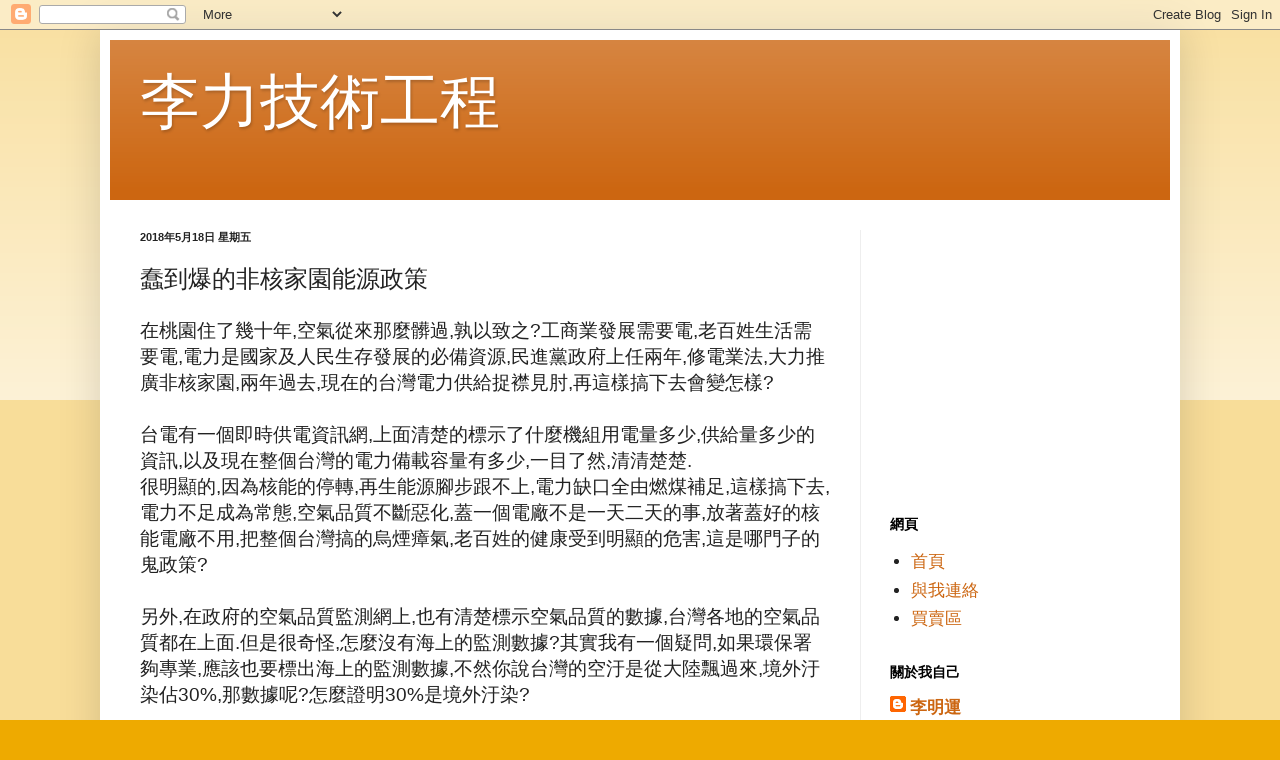

--- FILE ---
content_type: text/html; charset=UTF-8
request_url: http://www.hvac-serve.com/2018/05/blog-post.html
body_size: 19203
content:
<!DOCTYPE html>
<html class='v2' dir='ltr' lang='zh-TW'>
<head>
<link href='https://www.blogger.com/static/v1/widgets/335934321-css_bundle_v2.css' rel='stylesheet' type='text/css'/>
<meta content='width=1100' name='viewport'/>
<meta content='text/html; charset=UTF-8' http-equiv='Content-Type'/>
<meta content='blogger' name='generator'/>
<link href='http://www.hvac-serve.com/favicon.ico' rel='icon' type='image/x-icon'/>
<link href='http://www.hvac-serve.com/2018/05/blog-post.html' rel='canonical'/>
<link rel="alternate" type="application/atom+xml" title="李力技術工程 - Atom" href="http://www.hvac-serve.com/feeds/posts/default" />
<link rel="alternate" type="application/rss+xml" title="李力技術工程 - RSS" href="http://www.hvac-serve.com/feeds/posts/default?alt=rss" />
<link rel="service.post" type="application/atom+xml" title="李力技術工程 - Atom" href="https://www.blogger.com/feeds/4945798274275597026/posts/default" />

<link rel="alternate" type="application/atom+xml" title="李力技術工程 - Atom" href="http://www.hvac-serve.com/feeds/678389962835963049/comments/default" />
<!--Can't find substitution for tag [blog.ieCssRetrofitLinks]-->
<meta content='http://www.hvac-serve.com/2018/05/blog-post.html' property='og:url'/>
<meta content='蠢到爆的非核家園能源政策' property='og:title'/>
<meta content='在桃園住了幾十年,空氣從來那麼髒過,孰以致之?工商業發展需要電,老百姓生活需要電,電力是國家及人民生存發展的必備資源,民進黨政府上任兩年,修電業法,大力推廣非核家園,兩年過去,現在的台灣電力供給捉襟見肘,再這樣搞下去會變怎樣?   台電有一個即時供電資訊網,上面清楚的標示了什麼機...' property='og:description'/>
<title>李力技術工程: 蠢到爆的非核家園能源政策</title>
<style id='page-skin-1' type='text/css'><!--
/*
-----------------------------------------------
Blogger Template Style
Name:     Simple
Designer: Blogger
URL:      www.blogger.com
----------------------------------------------- */
/* Content
----------------------------------------------- */
body {
font: normal normal 17px Arial, Tahoma, Helvetica, FreeSans, sans-serif;
color: #222222;
background: #eeaa00 none repeat scroll top left;
padding: 0 40px 40px 40px;
}
html body .region-inner {
min-width: 0;
max-width: 100%;
width: auto;
}
h2 {
font-size: 22px;
}
a:link {
text-decoration:none;
color: #cc6611;
}
a:visited {
text-decoration:none;
color: #888888;
}
a:hover {
text-decoration:underline;
color: #ff9900;
}
.body-fauxcolumn-outer .fauxcolumn-inner {
background: transparent url(https://resources.blogblog.com/blogblog/data/1kt/simple/body_gradient_tile_light.png) repeat scroll top left;
_background-image: none;
}
.body-fauxcolumn-outer .cap-top {
position: absolute;
z-index: 1;
height: 400px;
width: 100%;
}
.body-fauxcolumn-outer .cap-top .cap-left {
width: 100%;
background: transparent url(https://resources.blogblog.com/blogblog/data/1kt/simple/gradients_light.png) repeat-x scroll top left;
_background-image: none;
}
.content-outer {
-moz-box-shadow: 0 0 40px rgba(0, 0, 0, .15);
-webkit-box-shadow: 0 0 5px rgba(0, 0, 0, .15);
-goog-ms-box-shadow: 0 0 10px #333333;
box-shadow: 0 0 40px rgba(0, 0, 0, .15);
margin-bottom: 1px;
}
.content-inner {
padding: 10px 10px;
}
.content-inner {
background-color: #ffffff;
}
/* Header
----------------------------------------------- */
.header-outer {
background: #cc6611 url(//www.blogblog.com/1kt/simple/gradients_light.png) repeat-x scroll 0 -400px;
_background-image: none;
}
.Header h1 {
font: normal normal 60px Arial, Tahoma, Helvetica, FreeSans, sans-serif;
color: #ffffff;
text-shadow: 1px 2px 3px rgba(0, 0, 0, .2);
}
.Header h1 a {
color: #ffffff;
}
.Header .description {
font-size: 140%;
color: #ffffff;
}
.header-inner .Header .titlewrapper {
padding: 22px 30px;
}
.header-inner .Header .descriptionwrapper {
padding: 0 30px;
}
/* Tabs
----------------------------------------------- */
.tabs-inner .section:first-child {
border-top: 0 solid #eeeeee;
}
.tabs-inner .section:first-child ul {
margin-top: -0;
border-top: 0 solid #eeeeee;
border-left: 0 solid #eeeeee;
border-right: 0 solid #eeeeee;
}
.tabs-inner .widget ul {
background: #f5f5f5 url(https://resources.blogblog.com/blogblog/data/1kt/simple/gradients_light.png) repeat-x scroll 0 -800px;
_background-image: none;
border-bottom: 1px solid #eeeeee;
margin-top: 0;
margin-left: -30px;
margin-right: -30px;
}
.tabs-inner .widget li a {
display: inline-block;
padding: .6em 1em;
font: normal normal 14px Arial, Tahoma, Helvetica, FreeSans, sans-serif;
color: #999999;
border-left: 1px solid #ffffff;
border-right: 1px solid #eeeeee;
}
.tabs-inner .widget li:first-child a {
border-left: none;
}
.tabs-inner .widget li.selected a, .tabs-inner .widget li a:hover {
color: #000000;
background-color: #eeeeee;
text-decoration: none;
}
/* Columns
----------------------------------------------- */
.main-outer {
border-top: 0 solid #eeeeee;
}
.fauxcolumn-left-outer .fauxcolumn-inner {
border-right: 1px solid #eeeeee;
}
.fauxcolumn-right-outer .fauxcolumn-inner {
border-left: 1px solid #eeeeee;
}
/* Headings
----------------------------------------------- */
div.widget > h2,
div.widget h2.title {
margin: 0 0 1em 0;
font: normal bold 14px Arial, Tahoma, Helvetica, FreeSans, sans-serif;
color: #000000;
}
/* Widgets
----------------------------------------------- */
.widget .zippy {
color: #999999;
text-shadow: 2px 2px 1px rgba(0, 0, 0, .1);
}
.widget .popular-posts ul {
list-style: none;
}
/* Posts
----------------------------------------------- */
h2.date-header {
font: normal bold 11px Arial, Tahoma, Helvetica, FreeSans, sans-serif;
}
.date-header span {
background-color: transparent;
color: #222222;
padding: inherit;
letter-spacing: inherit;
margin: inherit;
}
.main-inner {
padding-top: 30px;
padding-bottom: 30px;
}
.main-inner .column-center-inner {
padding: 0 15px;
}
.main-inner .column-center-inner .section {
margin: 0 15px;
}
.post {
margin: 0 0 25px 0;
}
h3.post-title, .comments h4 {
font: normal normal 24px Arial, Tahoma, Helvetica, FreeSans, sans-serif;
margin: .75em 0 0;
}
.post-body {
font-size: 110%;
line-height: 1.4;
position: relative;
}
.post-body img, .post-body .tr-caption-container, .Profile img, .Image img,
.BlogList .item-thumbnail img {
padding: 2px;
background: #ffffff;
border: 1px solid #eeeeee;
-moz-box-shadow: 1px 1px 5px rgba(0, 0, 0, .1);
-webkit-box-shadow: 1px 1px 5px rgba(0, 0, 0, .1);
box-shadow: 1px 1px 5px rgba(0, 0, 0, .1);
}
.post-body img, .post-body .tr-caption-container {
padding: 5px;
}
.post-body .tr-caption-container {
color: #222222;
}
.post-body .tr-caption-container img {
padding: 0;
background: transparent;
border: none;
-moz-box-shadow: 0 0 0 rgba(0, 0, 0, .1);
-webkit-box-shadow: 0 0 0 rgba(0, 0, 0, .1);
box-shadow: 0 0 0 rgba(0, 0, 0, .1);
}
.post-header {
margin: 0 0 1.5em;
line-height: 1.6;
font-size: 90%;
}
.post-footer {
margin: 20px -2px 0;
padding: 5px 10px;
color: #666666;
background-color: #f9f9f9;
border-bottom: 1px solid #eeeeee;
line-height: 1.6;
font-size: 90%;
}
#comments .comment-author {
padding-top: 1.5em;
border-top: 1px solid #eeeeee;
background-position: 0 1.5em;
}
#comments .comment-author:first-child {
padding-top: 0;
border-top: none;
}
.avatar-image-container {
margin: .2em 0 0;
}
#comments .avatar-image-container img {
border: 1px solid #eeeeee;
}
/* Comments
----------------------------------------------- */
.comments .comments-content .icon.blog-author {
background-repeat: no-repeat;
background-image: url([data-uri]);
}
.comments .comments-content .loadmore a {
border-top: 1px solid #999999;
border-bottom: 1px solid #999999;
}
.comments .comment-thread.inline-thread {
background-color: #f9f9f9;
}
.comments .continue {
border-top: 2px solid #999999;
}
/* Accents
---------------------------------------------- */
.section-columns td.columns-cell {
border-left: 1px solid #eeeeee;
}
.blog-pager {
background: transparent none no-repeat scroll top center;
}
.blog-pager-older-link, .home-link,
.blog-pager-newer-link {
background-color: #ffffff;
padding: 5px;
}
.footer-outer {
border-top: 0 dashed #bbbbbb;
}
/* Mobile
----------------------------------------------- */
body.mobile  {
background-size: auto;
}
.mobile .body-fauxcolumn-outer {
background: transparent none repeat scroll top left;
}
.mobile .body-fauxcolumn-outer .cap-top {
background-size: 100% auto;
}
.mobile .content-outer {
-webkit-box-shadow: 0 0 3px rgba(0, 0, 0, .15);
box-shadow: 0 0 3px rgba(0, 0, 0, .15);
}
.mobile .tabs-inner .widget ul {
margin-left: 0;
margin-right: 0;
}
.mobile .post {
margin: 0;
}
.mobile .main-inner .column-center-inner .section {
margin: 0;
}
.mobile .date-header span {
padding: 0.1em 10px;
margin: 0 -10px;
}
.mobile h3.post-title {
margin: 0;
}
.mobile .blog-pager {
background: transparent none no-repeat scroll top center;
}
.mobile .footer-outer {
border-top: none;
}
.mobile .main-inner, .mobile .footer-inner {
background-color: #ffffff;
}
.mobile-index-contents {
color: #222222;
}
.mobile-link-button {
background-color: #cc6611;
}
.mobile-link-button a:link, .mobile-link-button a:visited {
color: #ffffff;
}
.mobile .tabs-inner .section:first-child {
border-top: none;
}
.mobile .tabs-inner .PageList .widget-content {
background-color: #eeeeee;
color: #000000;
border-top: 1px solid #eeeeee;
border-bottom: 1px solid #eeeeee;
}
.mobile .tabs-inner .PageList .widget-content .pagelist-arrow {
border-left: 1px solid #eeeeee;
}

--></style>
<style id='template-skin-1' type='text/css'><!--
body {
min-width: 1080px;
}
.content-outer, .content-fauxcolumn-outer, .region-inner {
min-width: 1080px;
max-width: 1080px;
_width: 1080px;
}
.main-inner .columns {
padding-left: 0;
padding-right: 310px;
}
.main-inner .fauxcolumn-center-outer {
left: 0;
right: 310px;
/* IE6 does not respect left and right together */
_width: expression(this.parentNode.offsetWidth -
parseInt("0") -
parseInt("310px") + 'px');
}
.main-inner .fauxcolumn-left-outer {
width: 0;
}
.main-inner .fauxcolumn-right-outer {
width: 310px;
}
.main-inner .column-left-outer {
width: 0;
right: 100%;
margin-left: -0;
}
.main-inner .column-right-outer {
width: 310px;
margin-right: -310px;
}
#layout {
min-width: 0;
}
#layout .content-outer {
min-width: 0;
width: 800px;
}
#layout .region-inner {
min-width: 0;
width: auto;
}
body#layout div.add_widget {
padding: 8px;
}
body#layout div.add_widget a {
margin-left: 32px;
}
--></style>
<script type='text/javascript'>
        (function(i,s,o,g,r,a,m){i['GoogleAnalyticsObject']=r;i[r]=i[r]||function(){
        (i[r].q=i[r].q||[]).push(arguments)},i[r].l=1*new Date();a=s.createElement(o),
        m=s.getElementsByTagName(o)[0];a.async=1;a.src=g;m.parentNode.insertBefore(a,m)
        })(window,document,'script','https://www.google-analytics.com/analytics.js','ga');
        ga('create', 'UA-33085812-1', 'auto', 'blogger');
        ga('blogger.send', 'pageview');
      </script>
<link href='https://www.blogger.com/dyn-css/authorization.css?targetBlogID=4945798274275597026&amp;zx=294a827c-2aa7-4e3b-8ed1-7c3bafadf9e1' media='none' onload='if(media!=&#39;all&#39;)media=&#39;all&#39;' rel='stylesheet'/><noscript><link href='https://www.blogger.com/dyn-css/authorization.css?targetBlogID=4945798274275597026&amp;zx=294a827c-2aa7-4e3b-8ed1-7c3bafadf9e1' rel='stylesheet'/></noscript>
<meta name='google-adsense-platform-account' content='ca-host-pub-1556223355139109'/>
<meta name='google-adsense-platform-domain' content='blogspot.com'/>

<!-- data-ad-client=ca-pub-3882759155262620 -->

</head>
<body class='loading variant-bold'>
<div class='navbar section' id='navbar' name='導覽列'><div class='widget Navbar' data-version='1' id='Navbar1'><script type="text/javascript">
    function setAttributeOnload(object, attribute, val) {
      if(window.addEventListener) {
        window.addEventListener('load',
          function(){ object[attribute] = val; }, false);
      } else {
        window.attachEvent('onload', function(){ object[attribute] = val; });
      }
    }
  </script>
<div id="navbar-iframe-container"></div>
<script type="text/javascript" src="https://apis.google.com/js/platform.js"></script>
<script type="text/javascript">
      gapi.load("gapi.iframes:gapi.iframes.style.bubble", function() {
        if (gapi.iframes && gapi.iframes.getContext) {
          gapi.iframes.getContext().openChild({
              url: 'https://www.blogger.com/navbar/4945798274275597026?po\x3d678389962835963049\x26origin\x3dhttp://www.hvac-serve.com',
              where: document.getElementById("navbar-iframe-container"),
              id: "navbar-iframe"
          });
        }
      });
    </script><script type="text/javascript">
(function() {
var script = document.createElement('script');
script.type = 'text/javascript';
script.src = '//pagead2.googlesyndication.com/pagead/js/google_top_exp.js';
var head = document.getElementsByTagName('head')[0];
if (head) {
head.appendChild(script);
}})();
</script>
</div></div>
<div class='body-fauxcolumns'>
<div class='fauxcolumn-outer body-fauxcolumn-outer'>
<div class='cap-top'>
<div class='cap-left'></div>
<div class='cap-right'></div>
</div>
<div class='fauxborder-left'>
<div class='fauxborder-right'></div>
<div class='fauxcolumn-inner'>
</div>
</div>
<div class='cap-bottom'>
<div class='cap-left'></div>
<div class='cap-right'></div>
</div>
</div>
</div>
<div class='content'>
<div class='content-fauxcolumns'>
<div class='fauxcolumn-outer content-fauxcolumn-outer'>
<div class='cap-top'>
<div class='cap-left'></div>
<div class='cap-right'></div>
</div>
<div class='fauxborder-left'>
<div class='fauxborder-right'></div>
<div class='fauxcolumn-inner'>
</div>
</div>
<div class='cap-bottom'>
<div class='cap-left'></div>
<div class='cap-right'></div>
</div>
</div>
</div>
<div class='content-outer'>
<div class='content-cap-top cap-top'>
<div class='cap-left'></div>
<div class='cap-right'></div>
</div>
<div class='fauxborder-left content-fauxborder-left'>
<div class='fauxborder-right content-fauxborder-right'></div>
<div class='content-inner'>
<header>
<div class='header-outer'>
<div class='header-cap-top cap-top'>
<div class='cap-left'></div>
<div class='cap-right'></div>
</div>
<div class='fauxborder-left header-fauxborder-left'>
<div class='fauxborder-right header-fauxborder-right'></div>
<div class='region-inner header-inner'>
<div class='header section' id='header' name='標頭'><div class='widget Header' data-version='1' id='Header1'>
<div id='header-inner'>
<div class='titlewrapper'>
<h1 class='title'>
<a href='http://www.hvac-serve.com/'>
李力技術工程
</a>
</h1>
</div>
<div class='descriptionwrapper'>
<p class='description'><span>
</span></p>
</div>
</div>
</div></div>
</div>
</div>
<div class='header-cap-bottom cap-bottom'>
<div class='cap-left'></div>
<div class='cap-right'></div>
</div>
</div>
</header>
<div class='tabs-outer'>
<div class='tabs-cap-top cap-top'>
<div class='cap-left'></div>
<div class='cap-right'></div>
</div>
<div class='fauxborder-left tabs-fauxborder-left'>
<div class='fauxborder-right tabs-fauxborder-right'></div>
<div class='region-inner tabs-inner'>
<div class='tabs no-items section' id='crosscol' name='跨欄區'></div>
<div class='tabs no-items section' id='crosscol-overflow' name='Cross-Column 2'></div>
</div>
</div>
<div class='tabs-cap-bottom cap-bottom'>
<div class='cap-left'></div>
<div class='cap-right'></div>
</div>
</div>
<div class='main-outer'>
<div class='main-cap-top cap-top'>
<div class='cap-left'></div>
<div class='cap-right'></div>
</div>
<div class='fauxborder-left main-fauxborder-left'>
<div class='fauxborder-right main-fauxborder-right'></div>
<div class='region-inner main-inner'>
<div class='columns fauxcolumns'>
<div class='fauxcolumn-outer fauxcolumn-center-outer'>
<div class='cap-top'>
<div class='cap-left'></div>
<div class='cap-right'></div>
</div>
<div class='fauxborder-left'>
<div class='fauxborder-right'></div>
<div class='fauxcolumn-inner'>
</div>
</div>
<div class='cap-bottom'>
<div class='cap-left'></div>
<div class='cap-right'></div>
</div>
</div>
<div class='fauxcolumn-outer fauxcolumn-left-outer'>
<div class='cap-top'>
<div class='cap-left'></div>
<div class='cap-right'></div>
</div>
<div class='fauxborder-left'>
<div class='fauxborder-right'></div>
<div class='fauxcolumn-inner'>
</div>
</div>
<div class='cap-bottom'>
<div class='cap-left'></div>
<div class='cap-right'></div>
</div>
</div>
<div class='fauxcolumn-outer fauxcolumn-right-outer'>
<div class='cap-top'>
<div class='cap-left'></div>
<div class='cap-right'></div>
</div>
<div class='fauxborder-left'>
<div class='fauxborder-right'></div>
<div class='fauxcolumn-inner'>
</div>
</div>
<div class='cap-bottom'>
<div class='cap-left'></div>
<div class='cap-right'></div>
</div>
</div>
<!-- corrects IE6 width calculation -->
<div class='columns-inner'>
<div class='column-center-outer'>
<div class='column-center-inner'>
<div class='main section' id='main' name='主版面'><div class='widget Blog' data-version='1' id='Blog1'>
<div class='blog-posts hfeed'>

          <div class="date-outer">
        
<h2 class='date-header'><span>2018年5月18日 星期五</span></h2>

          <div class="date-posts">
        
<div class='post-outer'>
<div class='post hentry uncustomized-post-template' itemprop='blogPost' itemscope='itemscope' itemtype='http://schema.org/BlogPosting'>
<meta content='4945798274275597026' itemprop='blogId'/>
<meta content='678389962835963049' itemprop='postId'/>
<a name='678389962835963049'></a>
<h3 class='post-title entry-title' itemprop='name'>
蠢到爆的非核家園能源政策
</h3>
<div class='post-header'>
<div class='post-header-line-1'></div>
</div>
<div class='post-body entry-content' id='post-body-678389962835963049' itemprop='description articleBody'>
在桃園住了幾十年,空氣從來那麼髒過,孰以致之?工商業發展需要電,老百姓生活需要電,電力是國家及人民生存發展的必備資源,民進黨政府上任兩年,修電業法,大力推廣非核家園,兩年過去,現在的台灣電力供給捉襟見肘,再這樣搞下去會變怎樣?<br />
<br />
台電有一個即時供電資訊網,上面清楚的標示了什麼機組用電量多少,供給量多少的資訊,以及現在整個台灣的電力備載容量有多少,一目了然,清清楚楚.<br />
很明顯的,因為核能的停轉,再生能源腳步跟不上,電力缺口全由燃煤補足,這樣搞下去,電力不足成為常態,空氣品質不斷惡化,蓋一個電廠不是一天二天的事,放著蓋好的核能電廠不用,把整個台灣搞的烏煙瘴氣,老百姓的健康受到明顯的危害,這是哪門子的鬼政策?<br />
<br />
另外,在政府的空氣品質監測網上,也有清楚標示空氣品質的數據,台灣各地的空氣品質都在上面.但是很奇怪,怎麼沒有海上的監測數據?其實我有一個疑問,如果環保署夠專業,應該也要標出海上的監測數據,不然你說台灣的空汙是從大陸飄過來,境外汙染佔30%,那數據呢?怎麼證明30%是境外汙染?<br />
<br />
用一個冷卻水塔的運作原理來解釋,水塔就像一個大型的水洗塔,會將經過水塔的空氣裡的汙染抓下來,水蒸發過程中會跟灰塵結合,蒸發的速率跟溫度和壓力有關,那個叫蒸氣壓,不同溫度有不同的蒸氣壓,同樣的,營造工地灰塵控制也是靠灑水.<br />
<br />
台灣跟大陸隔著海洋,海上蒸發的水氣會將很多很多的灰塵洗下來,如果飄過來的灰塵不到30%,只有低於這個數字,那就代表國內的汙染遠比政府宣稱得來的嚴重,政府作假美化了數字.欺騙了人民.不去做這種監測,或是監測到數字不願公布,那就是背叛人民,背叛國家的行為.<br />
<br />
另一個數據是再生能源的發電量,少的笑死人,發電量跟裝置量要看天吃飯,以台電公布5/16號中午16:30的發電數字來看,太陽能利用率從最低6.7%(東勢新伯公)到最高26%(永安鹽灘地),風力最低0%(石門場)到最高32.5%(海洋竹南),假設供應你家的自來水最低供應量一下是0%,一下是3成,有時候又是5成六成,請問要怎麼生活?電難道不是同樣的道理嗎?<br />
<br />
從技術層面看數字,正中午太陽最大,裝了1500kw的太陽能板沒有發出1500kw,可能角度不對,玻璃太髒,太陽不夠大,傳輸損失都可能是問題,數字會說話,這種數字代表這種看天吃飯的能源第一不穩,第二是根本沒有宣稱的發電能力.<br />
<br />
以這種觀點去看,民進黨還要硬推,拿人民的錢去搞這種笨蛋能源,有時候看政論節目,民進黨的徐佳青副秘書長,夸夸其言說為了下一代,為了核廢料,所以必須堅持的走下去,牽拖境外汙染,牽拖機車太多,就是不講自己的知識不足,我覺得這些名嘴或是政客,有種就拿自己家裡電費單來參考一下,搞這些東西除了禍國殃民,能源問題有那麼困難嗎?第一穩,第二便宜,第三汙染少.安全問題是可以控制的技術問題,簡單幾句話就搞完了有那麼困難嗎?<br />
<br />
以前反核運動剛起的時候,非常非常多人的參與,把核能講到多恐怖多恐怖,核廢料幾萬年都沒辦法處理,多恐怖是假的,核廢料沒辦法處理也是假的,曾經發生的核事故都是人為因素,即使發生了,對人命的傷害有限,福島,三浬島,車諾比爾到現在損傷的人命肯定比肺癌少,看看現在的空氣多差,但是很奇怪就是那麼多人相信這種能源政策必須執行.<br />
<br />
人性是這樣,每個人都有求生的需求,因此有資源的需要,台灣的核能在過去的1.20年被嚴重的污名化,變成科學怪獸,一旦發怒,會將周邊完全吞沒,根本就是誇大其詞的說法,電廠的設計有層層的安全設計把關,比家裡的電路設計安全起碼安全100倍.為什麼這樣講,家裡的電器從台電外線進來以後,就是用所謂斷路器把關,電流過大就跳脫不會起火,可是使用者的行為是不受規範的,大部分的人也沒有受過專業訓練,因此每到冬天,就一堆電線走火把房子燒光,人燒死的悲劇產生,可是電廠不一樣,要把電送出去起碼幾百道sensor在感應跟保護,一個不對就停機.找出正確的問題解決後再啟動.一般電廠設計都是這樣,核能電廠更不在話下.<br />
<br />
電廠裡面所有的設計跟用料都是又粗又勇,跟家裡的用料是天壤之別,真正有地震往電廠跑保證比家裡安全,操作方面也是層層規範,比起家裡安全百倍以上,可是經過政客或是無知之人的宣傳<br />
散播,這麼好的能源不用,偏偏去搞這種低專業度,低能源密度的太陽能跟風能,然後讓國家的能源搞得捉襟見肘,電價必然漲,然後供應又不穩定,這有多麼笨.<br />
<br />
以前馬英九執政的時候,迫於壓力,把應該啟動的核四封存,馬英九是學法律的,肯定不懂電,所以他的決定很多是看風向,很多人吵就看聲音大不大,太大了就順應民意,就這樣鑄成了大錯,蔡英文更慘,錯了都不知道一路硬幹到底,林義雄一絕食她就軟了,林義雄是政治受難者,不是核災受難者,立場根本就不對,可是他老兄把自己當神,有一大票的信徒,天天吵天天鬧,搞環島搞絕食,就這樣把台灣綁架.<br />
<br />
每次經過位於台二線海邊的核四,每一次每一次,就覺得台灣人越不懂越大聲,以前孫中山推翻滿清,改造中國要用德先生跟賽先生,德是民主<span style="background-color: white; color: #222222; font-family: sans-serif; font-size: 15.008px;">democracy</span>,賽是科學s<span style="background-color: white; color: #222222; font-family: sans-serif; font-size: 15.008px;">cience</span>,能源是科學問題,台灣的核電廠用了幾十年,拿掉任何一條人命嗎?像現在這種火力全開的搞法,每天空氣差到這個樣子,然後還要繼續?什麼乾淨的媒?什麼超超臨界機組,騙人在不知道,自欺欺人何必這樣?科學問題用民主方式處理,那跟以前風不調雨不順就拜神拜天地有什麼差別?<br />
<br />
10幾年前反核運動開始起來的時候,執政者的態度就不對,我還記得當初張俊雄幹行政院長宣布核四停建的時候,他的依據是什麼?他只說那是對全民負責的決定,真是TMD的有鬼,工程會延遲就是這些政客搞來搞去,規格定不下來,國外的利益團體拼命遊說,蓋一個房子一下子說要西式,一下子說要中式,房子蓋的好才奇怪,就跟我們現在的高鐵一樣,先是歐洲系統,弄來弄去最後變成日本系統,<br />
<br />
自己沒有技術,買東西又怕吃虧,到最後工程就會延遲.因為很多系統都是專用性的,以車子來比喻,賓士的零件要裝到BMW肯定裝不上,立法院裡面立委背後都有利益團體,拿國家的資源買東西,核四開始蓋是李登輝,他老兄是怎麼治理國家大家心裡很有底,所以核四就有聯合國搞法,大家都有獎,這個也變成反核的火苗.<br />
<br />
其實大家都知道原廠機油最貴,外面一瓶200,原廠一瓶600,那些油還不是石油商配的,改個認證多賣3倍價錢,每個系統專業分工並沒有什麼錯,可是你就知道,看廣告買東西能有宣稱50%的功效算偷笑,以科學來講,設計到哪裡,性能表現就只能到哪裡加一點誤差,可是廣告就不一樣,現在政府在推再生能源的套路就是先抹黑核能,再吹捧綠能,再加一個感情的訴求,結果現在大部分的電都是燒煤,貍貓換太子,大家再來PM2.5吸飽吸滿.完全詐騙集團的套路.可是現實是殘酷的,電沒有就是沒有,生不出來就是生不出來,數據會說話.因為設計到那裏,性能就到那裏.完全沒有混的空間.<br />
<br />
美國車子很便宜,售價大概台灣一半,可是人家的收入是我們的兩倍,但是電價差不多,從這個觀點去看就是美國電力公司都是民營,為股東負責,能賺盡量賺,台灣的電力政策是國營,以照顧大部分的老百姓生活跟促進工業發展為政策目標,台灣電價是世界第三低,這是很厲害的,設備是別人,原料也是別人的,靠管理跟經營還能做到這麼低,真的很了不起.<br />
<br />
可是在政客的眼中,台電是腐敗,貪汙,管理功能不彰,經營效率低落的大恐龍,非把他拆散打亂,讓電力自由化,想法很棒,但是站在一個消費者的立場,電就是電,便宜乾淨又穩定就是好電,之前再生能源都是台電在自己幹,帳簿翻起來,台電內部對於綠電的滿江紅赤字一定是很頭大,法定盈餘做不到會被修理,員工福利也會被削減,可是時勢如此,世界潮流如此,長官又要求,只好硬著頭皮買一些裝置藝術加減裝交差.<br />
<br />
沒想到民進黨上台,吃了迷幻藥,裝置藝術越搞越多,還訂了一大堆喪權辱國的保證收購條約,國外一度風電收1.2塊,來到台灣一度收4-6塊,因為台電搞了核四已經沒錢,換外國廠商來搞,然後一堆外國廠商簽了約,拿未來的售電收入來跟本國銀行貸款,空手套白狼,以歷史資料來看,像我們前面講的東勢場太陽能,銀行的金融風險你看多大?<br />
<br />
台灣地狹人稠,根本不適合發展再生能源,我認為再生能源適合在地廣人稀的地方,或是配電線路難以到達的地方,電要配送就要拉電桿配電線,這是很多的成本,如果有太陽能板或是風機可用,搭配儲能就可以發電自給自足,像美國中西部,澳洲,中國某些偏遠的區域,全球很多地廣人稀,自然條件又充足的地方.<br />
<br />
充分利用地理環境來運用,省去集合式電廠花大錢建廠配線,維護線路的成本,台灣這麼小,人口這麼多,耕地又這麼少,颱風又多,學人家搞再生能源,根本就搞錯方向,前面錯誤的投資就當實驗,交學費,結果不是,加足馬力往懸崖衝,總共要投資兩兆,看看發電效率,抓50%的話就是虧一兆,老百姓的錢,結果年金改革一年省幾百億,這是哪門子的套路?<br />
<br />
總而言之,電不難懂,電就是乾淨,安全,便宜就好,核能真的很好,核廢料佔的體積不大,這世界很大,跟朋友關係好就不會難處理,執政者真的要醒醒,少談德,多談賽,給人民一個乾淨,安全的空氣跟環境,給工商業一個良好發展的機會,不要繼續再錯下去了.
<div style='clear: both;'></div>
</div>
<div class='post-footer'>
<div class='post-footer-line post-footer-line-1'>
<span class='post-author vcard'>
張貼者&#65306;
<span class='fn' itemprop='author' itemscope='itemscope' itemtype='http://schema.org/Person'>
<meta content='https://www.blogger.com/profile/01609088379800231018' itemprop='url'/>
<a class='g-profile' href='https://www.blogger.com/profile/01609088379800231018' rel='author' title='author profile'>
<span itemprop='name'>李明運</span>
</a>
</span>
</span>
<span class='post-timestamp'>
於
<meta content='http://www.hvac-serve.com/2018/05/blog-post.html' itemprop='url'/>
<a class='timestamp-link' href='http://www.hvac-serve.com/2018/05/blog-post.html' rel='bookmark' title='permanent link'><abbr class='published' itemprop='datePublished' title='2018-05-18T09:29:00-07:00'>上午9:29</abbr></a>
</span>
<span class='post-comment-link'>
</span>
<span class='post-icons'>
<span class='item-action'>
<a href='https://www.blogger.com/email-post/4945798274275597026/678389962835963049' title='電子郵件發布'>
<img alt='' class='icon-action' height='13' src='https://resources.blogblog.com/img/icon18_email.gif' width='18'/>
</a>
</span>
<span class='item-control blog-admin pid-1416896667'>
<a href='https://www.blogger.com/post-edit.g?blogID=4945798274275597026&postID=678389962835963049&from=pencil' title='編輯文章'>
<img alt='' class='icon-action' height='18' src='https://resources.blogblog.com/img/icon18_edit_allbkg.gif' width='18'/>
</a>
</span>
</span>
<div class='post-share-buttons goog-inline-block'>
</div>
</div>
<div class='post-footer-line post-footer-line-2'>
<span class='post-labels'>
</span>
</div>
<div class='post-footer-line post-footer-line-3'>
<span class='post-location'>
</span>
</div>
</div>
</div>
<div class='comments' id='comments'>
<a name='comments'></a>
<h4>沒有留言:</h4>
<div id='Blog1_comments-block-wrapper'>
<dl class='avatar-comment-indent' id='comments-block'>
</dl>
</div>
<p class='comment-footer'>
<div class='comment-form'>
<a name='comment-form'></a>
<h4 id='comment-post-message'>張貼留言</h4>
<p>我們會盡快跟你連絡</p>
<a href='https://www.blogger.com/comment/frame/4945798274275597026?po=678389962835963049&hl=zh-TW&saa=85391&origin=http://www.hvac-serve.com' id='comment-editor-src'></a>
<iframe allowtransparency='true' class='blogger-iframe-colorize blogger-comment-from-post' frameborder='0' height='410px' id='comment-editor' name='comment-editor' src='' width='100%'></iframe>
<script src='https://www.blogger.com/static/v1/jsbin/2830521187-comment_from_post_iframe.js' type='text/javascript'></script>
<script type='text/javascript'>
      BLOG_CMT_createIframe('https://www.blogger.com/rpc_relay.html');
    </script>
</div>
</p>
</div>
</div>
<div class='inline-ad'>
<script type="text/javascript"><!--
google_ad_client = "ca-pub-3882759155262620";
google_ad_host = "ca-host-pub-1556223355139109";
google_ad_host_channel = "L0007";
/* topenergysaving_main_Blog1_300x250_as */
google_ad_slot = "1233050124";
google_ad_width = 300;
google_ad_height = 250;
//-->
</script>
<script type="text/javascript"
src="//pagead2.googlesyndication.com/pagead/show_ads.js">
</script>
</div>

        </div></div>
      
</div>
<div class='blog-pager' id='blog-pager'>
<span id='blog-pager-newer-link'>
<a class='blog-pager-newer-link' href='http://www.hvac-serve.com/2018/08/blog-post.html' id='Blog1_blog-pager-newer-link' title='較新的文章'>較新的文章</a>
</span>
<span id='blog-pager-older-link'>
<a class='blog-pager-older-link' href='http://www.hvac-serve.com/2018/04/blog-post.html' id='Blog1_blog-pager-older-link' title='較舊的文章'>較舊的文章</a>
</span>
<a class='home-link' href='http://www.hvac-serve.com/'>首頁</a>
</div>
<div class='clear'></div>
<div class='post-feeds'>
<div class='feed-links'>
訂閱&#65306;
<a class='feed-link' href='http://www.hvac-serve.com/feeds/678389962835963049/comments/default' target='_blank' type='application/atom+xml'>張貼留言 (Atom)</a>
</div>
</div>
</div></div>
</div>
</div>
<div class='column-left-outer'>
<div class='column-left-inner'>
<aside>
</aside>
</div>
</div>
<div class='column-right-outer'>
<div class='column-right-inner'>
<aside>
<div class='sidebar section' id='sidebar-right-1'><div class='widget AdSense' data-version='1' id='AdSense1'>
<div class='widget-content'>
<script type="text/javascript"><!--
google_ad_client = "ca-pub-3882759155262620";
google_ad_host = "ca-host-pub-1556223355139109";
google_ad_host_channel = "L0001";
/* topenergysaving_sidebar-right-1_AdSense1_250x250_as */
google_ad_slot = "2709783320";
google_ad_width = 250;
google_ad_height = 250;
//-->
</script>
<script type="text/javascript"
src="//pagead2.googlesyndication.com/pagead/show_ads.js">
</script>
<div class='clear'></div>
</div>
</div><div class='widget PageList' data-version='1' id='PageList1'>
<h2>網頁</h2>
<div class='widget-content'>
<ul>
<li>
<a href='http://www.hvac-serve.com/'>首頁</a>
</li>
<li>
<a href='http://www.hvac-serve.com/p/blog-page_21.html'>與我連絡</a>
</li>
<li>
<a href='http://www.hvac-serve.com/p/blog-page_28.html'>買賣區</a>
</li>
</ul>
<div class='clear'></div>
</div>
</div><div class='widget Profile' data-version='1' id='Profile1'>
<h2>關於我自己</h2>
<div class='widget-content'>
<dl class='profile-datablock'>
<dt class='profile-data'>
<a class='profile-name-link g-profile' href='https://www.blogger.com/profile/01609088379800231018' rel='author' style='background-image: url(//www.blogger.com/img/logo-16.png);'>
李明運
</a>
</dt>
<dd class='profile-data'>
</dd>
</dl>
<a class='profile-link' href='https://www.blogger.com/profile/01609088379800231018' rel='author'>檢視我的完整簡介</a>
<div class='clear'></div>
</div>
</div><div class='widget BlogSearch' data-version='1' id='BlogSearch1'>
<h2 class='title'>站內搜尋</h2>
<div class='widget-content'>
<div id='BlogSearch1_form'>
<form action='http://www.hvac-serve.com/search' class='gsc-search-box' target='_top'>
<table cellpadding='0' cellspacing='0' class='gsc-search-box'>
<tbody>
<tr>
<td class='gsc-input'>
<input autocomplete='off' class='gsc-input' name='q' size='10' title='search' type='text' value=''/>
</td>
<td class='gsc-search-button'>
<input class='gsc-search-button' title='search' type='submit' value='搜尋'/>
</td>
</tr>
</tbody>
</table>
</form>
</div>
</div>
<div class='clear'></div>
</div><div class='widget PopularPosts' data-version='1' id='PopularPosts1'>
<h2>熱門文章</h2>
<div class='widget-content popular-posts'>
<ul>
<li>
<div class='item-content'>
<div class='item-title'><a href='http://www.hvac-serve.com/2012/07/eercop.html'>EER值或COP怎麼算?</a></div>
<div class='item-snippet'>EER值或COP值都是算冷氣效率的說法,純粹就是計算單位不同而已,而這也是評估一套冷氣或冰水主機的性能指標.   EER值的算法是冷凍能力Kcal/hr除以耗電量w,Kcal/hr是每小時多少千卡的熱量,舉例而言,假設一台冷氣它的每小時冷凍能力是3024千卡,一小時耗電1000w...</div>
</div>
<div style='clear: both;'></div>
</li>
<li>
<div class='item-content'>
<div class='item-title'><a href='http://www.hvac-serve.com/2013/10/blog-post.html'>冰水主機的高低壓力差</a></div>
<div class='item-snippet'>很多人很喜歡問主機的壓力要多少才正常,這個問題可以用一個很簡單的變化數據來表示,這個就是冷媒溫度壓力換算值.   冷媒是一個壓力氣體,會隨著溫度有不同的壓力,舉例來講,R134A冷媒在溫度35度C時的飽和壓力是114.2PSI,7度的時後是39.83PSI,所以如果說冰水主機的冷...</div>
</div>
<div style='clear: both;'></div>
</li>
<li>
<div class='item-content'>
<div class='item-thumbnail'>
<a href='http://www.hvac-serve.com/2011/06/blog-post.html' target='_blank'>
<img alt='' border='0' src='https://blogger.googleusercontent.com/img/b/R29vZ2xl/AVvXsEhgoKizl0bnVDgwpf_ShvQVAgyVUrftELzMuOXE5I1krnN3oUsZ6C8gT3YZ7Gjg4sw3ecohTS6S7mZZ8xErVvE479ystiQA_AKyC-0c3ds2SxtuLAAUYnyEc69kW5PHDP7RL4tws6jiJA/w72-h72-p-k-no-nu/%25E5%2586%25B0%25E6%25B0%25B4%25E4%25B8%25BB%25E6%25A9%259F%25E4%25BB%258B%25E7%25B4%25B9_1.jpg'/>
</a>
</div>
<div class='item-title'><a href='http://www.hvac-serve.com/2011/06/blog-post.html'>離心式冰水主機介紹</a></div>
<div class='item-snippet'>離心式主機的原理跟家用的電風扇類似,裏面的冷媒壓縮機構跟離心風扇的原理式一樣的,所以離心式主機都有一個看起來很像蝸牛殼的壓縮機結構,除了機頭型式不一樣,其他冰水主機要有的離心式主機也都有,分別是負責散熱的冷凝器,負責吸熱的蒸發器,壓縮冷媒的壓縮機,驅動壓縮機的馬達,膨脹裝置因為角...</div>
</div>
<div style='clear: both;'></div>
</li>
<li>
<div class='item-content'>
<div class='item-title'><a href='http://www.hvac-serve.com/2010/11/blog-post_22.html'>冷卻水塔補充水量的計算</a></div>
<div class='item-snippet'>公式 C=(E+D+B)/(D+B) C:&#160; 濃縮倍數 E:&#160; 蒸發量 &#160; &#160;&#160; 循環水量 (GPM)* 溫差 (F)*0.0008 D:&#160; 飛濺損失 &#160;&#160; 循環水量 (GPM)*0.0002 B:&#160; 排放量  舉例 1:( 主機滿載 ) &#160;&#160; 1000RT 標準循環水量 &#160; 3...</div>
</div>
<div style='clear: both;'></div>
</li>
<li>
<div class='item-content'>
<div class='item-title'><a href='http://www.hvac-serve.com/2012/03/blog-post_09.html'>顯熱及潛熱</a></div>
<div class='item-snippet'>顯熱,潛熱是空調應用上常見的名詞,顯熱是單純溫度的變化,潛熱則是指因為溼度高低所產生的熱量變化.   空氣中都會含有水分,空氣裡面含水分的則是影響溼度變化很重要的因素.在冷凍空調的領域裡面,除濕或是制冷都是很重要的課題.一般人通常只注重溫度的變化,但是對於從事冷凍空調的人來說,溼...</div>
</div>
<div style='clear: both;'></div>
</li>
<li>
<div class='item-content'>
<div class='item-thumbnail'>
<a href='http://www.hvac-serve.com/2012/07/blog-post_02.html' target='_blank'>
<img alt='' border='0' src='https://blogger.googleusercontent.com/img/b/R29vZ2xl/AVvXsEhhttrONVz1us9anL-KQe-l54eEG6PUkdO6MWijew8lJ7OpYc-_kB8b1QXAoQPxHVIfvZAacG4nSiSKH8hYZBlUKrasrtwg55tAMlpQtEknBYj8Rm85PHYcU80L-Jn5vcRHVZMKxOBLMQ/w72-h72-p-k-no-nu/'/>
</a>
</div>
<div class='item-title'><a href='http://www.hvac-serve.com/2012/07/blog-post_02.html'>幫你的寶貝愛車正負極線加粗</a></div>
<div class='item-snippet'>   車子負極接地的地方,箭頭的地方就是電瓶負極的樁頭,細的這條線是原廠的接地線,一條大的及一條小的,大的因為沒有標示線徑,不過大概是8mm,小的那條大概是5mm,旁邊二條比較粗的是我自己接上去的接地線,一條22mm,一條14mm.    用來加強正極及負極的電線,耐壓600V,...</div>
</div>
<div style='clear: both;'></div>
</li>
<li>
<div class='item-content'>
<div class='item-title'><a href='http://www.hvac-serve.com/2011/11/blog-post_07.html'>變頻器省電的基本原理</a></div>
<div class='item-snippet'>交流電動機的轉速是由馬達的極數決定,基本公式120f/p.簡單講,如果馬達是2P,則在市電60HZ頻率之下,2極電動機的轉速就是120*60/2=3600RPM,因為是電磁作用,所以會產生轉速差,所以一般2極電動機的額定轉速大概是3550RPM.   以這個公式計算,若是將變頻器...</div>
</div>
<div style='clear: both;'></div>
</li>
<li>
<div class='item-content'>
<div class='item-title'><a href='http://www.hvac-serve.com/2012/10/didoaiaoprotocol.html'>DI,DO,AI,AO,PROTOCOL</a></div>
<div class='item-snippet'>在自動控制的領域裡面,沒接觸過的一定認為這個東西真的太難了,電子科的學生在剛開始學習前,通常必須度過一段時間的黑暗期,一來可能是老師不會教,二來是假設你想學的不是這個,全然接觸新的領域總是茫然跟痛苦的.因為你所看到的資料跟學問,不盡然是百分之百可以經得起考驗.當這些知識,跟你的過...</div>
</div>
<div style='clear: both;'></div>
</li>
<li>
<div class='item-content'>
<div class='item-thumbnail'>
<a href='http://www.hvac-serve.com/2012/11/blog-post_15.html' target='_blank'>
<img alt='' border='0' src='https://blogger.googleusercontent.com/img/b/R29vZ2xl/AVvXsEgz1HzFEjQObOqK_3N2S9ugQFK6xk0UDoarCsSHKC8fKQnSyMbVp8YzyU6I2wNaN0PNSNP6fr5X2HvmqTJmzliswYZxQNO_vDH20fzTNfCUnzC8KsnOfAlpl0T3oHaDbqamKAr33FKSbw/w72-h72-p-k-no-nu/%E5%86%B7%E5%87%9D%E5%99%A8%E9%80%B2%E5%87%BA%E6%B0%B4%E9%96%A5.jpg'/>
</a>
</div>
<div class='item-title'><a href='http://www.hvac-serve.com/2012/11/blog-post_15.html'>冰水主機清洗冷凝器過程</a></div>
<div class='item-snippet'>                  冰水主機的冷凝器做為放熱的部分,基本上非常容易髒,因為冷卻水塔是屬於開放式系統,所以髒東西在整個冷卻水塔跟主機的冷凝器之間循環,除了冷卻水塔會髒,主機的冷凝器也會髒,這時候就必須做清洗的動作,不然主機將因為高壓而跳機.   清洗的目的主要是把銅...</div>
</div>
<div style='clear: both;'></div>
</li>
<li>
<div class='item-content'>
<div class='item-thumbnail'>
<a href='http://www.hvac-serve.com/2012/02/vs.html' target='_blank'>
<img alt='' border='0' src='https://blogger.googleusercontent.com/img/b/R29vZ2xl/AVvXsEjDMnZkWxcj-Uk27ZEr-7VIb37Kgi5sPJcVnUVZtGOdRoYURKv0TuAKBRc_frOXWQ8QggkbRIOP6oTVmS3A3L7KQjNfghDJ94udME6D7dKwmkW5d7DYO0_rEmoqJ0rlVwqHaqGIYGZU_A/w72-h72-p-k-no-nu/%E4%B8%80%E6%AC%A1%E5%81%B4%E8%AE%8A%E5%86%B0%E6%B0%B4%E6%B5%81%E9%87%8F%E5%88%86%E6%9E%90%E5%9C%96_1.jpg'/>
</a>
</div>
<div class='item-title'><a href='http://www.hvac-serve.com/2012/02/vs.html'>一次側變流量VS一次二次系統比較</a></div>
<div class='item-snippet'> 上圖是一次二次冰水流量設計的流程圖,負責供應現場冰水熱負載的泵浦由俗稱二次泵的泵浦負責,一次側的冰水流量則由另一個流量相同,但是較小的泵浦負責.   這兩顆泵浦設計時流量應該一樣,不然水量不平衡很容易多耗電或是供水的溫度變的不穩定.一次泵的開機台數應該跟主機的開機台數一樣,二次...</div>
</div>
<div style='clear: both;'></div>
</li>
</ul>
<div class='clear'></div>
</div>
</div><div class='widget Text' data-version='1' id='Text7'>
<h2 class='title'>網站搜尋關鍵字說明</h2>
<div class='widget-content'>
<span>利用站內搜尋欄,鍵入想要看的資料,例如冷卻水,冰水或是其他關鍵字,可以更快找到想搜尋的資料</span>
</div>
<div class='clear'></div>
</div><div class='widget Text' data-version='1' id='Text6'>
<h2 class='title'>版權聲明</h2>
<div class='widget-content'>
本站圖文屬智慧財產,欲重製或轉貼請告知網站管理員,以免觸犯法律.
</div>
<div class='clear'></div>
</div><div class='widget Text' data-version='1' id='Text5'>
<h2 class='title'>空調工程設計及施工</h2>
<div class='widget-content'>
各型空調工程設計施工
</div>
<div class='clear'></div>
</div><div class='widget Text' data-version='1' id='Text2'>
<h2 class='title'>聯絡方式:</h2>
<div class='widget-content'>
TEL: 03-4921900<div>FAX: 03-4949507</div><div>手機:0911894397</div><div>Email:leeken75@gmail.com</div><div><br/></div>
</div>
<div class='clear'></div>
</div></div>
<table border='0' cellpadding='0' cellspacing='0' class='section-columns columns-2'>
<tbody>
<tr>
<td class='first columns-cell'>
<div class='sidebar section' id='sidebar-right-2-1'><div class='widget Text' data-version='1' id='Text3'>
<h2 class='title'>工程設計施工</h2>
<div class='widget-content'>
空調系統冷卻水處理施做
</div>
<div class='clear'></div>
</div></div>
</td>
<td class='columns-cell'>
<div class='sidebar section' id='sidebar-right-2-2'><div class='widget Text' data-version='1' id='Text1'>
<h2 class='title'>公司地址:</h2>
<div class='widget-content'>
桃園縣平鎮區賦梅路328巷63弄62號
</div>
<div class='clear'></div>
</div></div>
</td>
</tr>
</tbody>
</table>
<div class='sidebar section' id='sidebar-right-3'><div class='widget Text' data-version='1' id='Text4'>
<div class='widget-content'>
空調系統效率檢測<div>節能設計</div>
</div>
<div class='clear'></div>
</div></div>
</aside>
</div>
</div>
</div>
<div style='clear: both'></div>
<!-- columns -->
</div>
<!-- main -->
</div>
</div>
<div class='main-cap-bottom cap-bottom'>
<div class='cap-left'></div>
<div class='cap-right'></div>
</div>
</div>
<footer>
<div class='footer-outer'>
<div class='footer-cap-top cap-top'>
<div class='cap-left'></div>
<div class='cap-right'></div>
</div>
<div class='fauxborder-left footer-fauxborder-left'>
<div class='fauxborder-right footer-fauxborder-right'></div>
<div class='region-inner footer-inner'>
<div class='foot no-items section' id='footer-1'></div>
<table border='0' cellpadding='0' cellspacing='0' class='section-columns columns-2'>
<tbody>
<tr>
<td class='first columns-cell'>
<div class='foot no-items section' id='footer-2-1'></div>
</td>
<td class='columns-cell'>
<div class='foot no-items section' id='footer-2-2'></div>
</td>
</tr>
</tbody>
</table>
<!-- outside of the include in order to lock Attribution widget -->
<div class='foot section' id='footer-3' name='頁尾'><div class='widget Attribution' data-version='1' id='Attribution1'>
<div class='widget-content' style='text-align: center;'>
李力技術工程. 簡單主題. 技術提供&#65306;<a href='https://www.blogger.com' target='_blank'>Blogger</a>.
</div>
<div class='clear'></div>
</div></div>
</div>
</div>
<div class='footer-cap-bottom cap-bottom'>
<div class='cap-left'></div>
<div class='cap-right'></div>
</div>
</div>
</footer>
<!-- content -->
</div>
</div>
<div class='content-cap-bottom cap-bottom'>
<div class='cap-left'></div>
<div class='cap-right'></div>
</div>
</div>
</div>
<script type='text/javascript'>
    window.setTimeout(function() {
        document.body.className = document.body.className.replace('loading', '');
      }, 10);
  </script>

<script type="text/javascript" src="https://www.blogger.com/static/v1/widgets/2028843038-widgets.js"></script>
<script type='text/javascript'>
window['__wavt'] = 'AOuZoY4z-NjYCqTaSEqI-WI22hOaCq_Rww:1769246083227';_WidgetManager._Init('//www.blogger.com/rearrange?blogID\x3d4945798274275597026','//www.hvac-serve.com/2018/05/blog-post.html','4945798274275597026');
_WidgetManager._SetDataContext([{'name': 'blog', 'data': {'blogId': '4945798274275597026', 'title': '\u674e\u529b\u6280\u8853\u5de5\u7a0b', 'url': 'http://www.hvac-serve.com/2018/05/blog-post.html', 'canonicalUrl': 'http://www.hvac-serve.com/2018/05/blog-post.html', 'homepageUrl': 'http://www.hvac-serve.com/', 'searchUrl': 'http://www.hvac-serve.com/search', 'canonicalHomepageUrl': 'http://www.hvac-serve.com/', 'blogspotFaviconUrl': 'http://www.hvac-serve.com/favicon.ico', 'bloggerUrl': 'https://www.blogger.com', 'hasCustomDomain': true, 'httpsEnabled': true, 'enabledCommentProfileImages': true, 'gPlusViewType': 'FILTERED_POSTMOD', 'adultContent': false, 'analyticsAccountNumber': 'UA-33085812-1', 'encoding': 'UTF-8', 'locale': 'zh-TW', 'localeUnderscoreDelimited': 'zh_tw', 'languageDirection': 'ltr', 'isPrivate': false, 'isMobile': false, 'isMobileRequest': false, 'mobileClass': '', 'isPrivateBlog': false, 'isDynamicViewsAvailable': true, 'feedLinks': '\x3clink rel\x3d\x22alternate\x22 type\x3d\x22application/atom+xml\x22 title\x3d\x22\u674e\u529b\u6280\u8853\u5de5\u7a0b - Atom\x22 href\x3d\x22http://www.hvac-serve.com/feeds/posts/default\x22 /\x3e\n\x3clink rel\x3d\x22alternate\x22 type\x3d\x22application/rss+xml\x22 title\x3d\x22\u674e\u529b\u6280\u8853\u5de5\u7a0b - RSS\x22 href\x3d\x22http://www.hvac-serve.com/feeds/posts/default?alt\x3drss\x22 /\x3e\n\x3clink rel\x3d\x22service.post\x22 type\x3d\x22application/atom+xml\x22 title\x3d\x22\u674e\u529b\u6280\u8853\u5de5\u7a0b - Atom\x22 href\x3d\x22https://www.blogger.com/feeds/4945798274275597026/posts/default\x22 /\x3e\n\n\x3clink rel\x3d\x22alternate\x22 type\x3d\x22application/atom+xml\x22 title\x3d\x22\u674e\u529b\u6280\u8853\u5de5\u7a0b - Atom\x22 href\x3d\x22http://www.hvac-serve.com/feeds/678389962835963049/comments/default\x22 /\x3e\n', 'meTag': '', 'adsenseClientId': 'ca-pub-3882759155262620', 'adsenseHostId': 'ca-host-pub-1556223355139109', 'adsenseHasAds': true, 'adsenseAutoAds': false, 'boqCommentIframeForm': true, 'loginRedirectParam': '', 'view': '', 'dynamicViewsCommentsSrc': '//www.blogblog.com/dynamicviews/4224c15c4e7c9321/js/comments.js', 'dynamicViewsScriptSrc': '//www.blogblog.com/dynamicviews/6e0d22adcfa5abea', 'plusOneApiSrc': 'https://apis.google.com/js/platform.js', 'disableGComments': true, 'interstitialAccepted': false, 'sharing': {'platforms': [{'name': '\u53d6\u5f97\u9023\u7d50', 'key': 'link', 'shareMessage': '\u53d6\u5f97\u9023\u7d50', 'target': ''}, {'name': 'Facebook', 'key': 'facebook', 'shareMessage': '\u5206\u4eab\u5230 Facebook', 'target': 'facebook'}, {'name': 'BlogThis\uff01', 'key': 'blogThis', 'shareMessage': 'BlogThis\uff01', 'target': 'blog'}, {'name': 'X', 'key': 'twitter', 'shareMessage': '\u5206\u4eab\u5230 X', 'target': 'twitter'}, {'name': 'Pinterest', 'key': 'pinterest', 'shareMessage': '\u5206\u4eab\u5230 Pinterest', 'target': 'pinterest'}, {'name': '\u4ee5\u96fb\u5b50\u90f5\u4ef6\u50b3\u9001', 'key': 'email', 'shareMessage': '\u4ee5\u96fb\u5b50\u90f5\u4ef6\u50b3\u9001', 'target': 'email'}], 'disableGooglePlus': true, 'googlePlusShareButtonWidth': 0, 'googlePlusBootstrap': '\x3cscript type\x3d\x22text/javascript\x22\x3ewindow.___gcfg \x3d {\x27lang\x27: \x27zh_TW\x27};\x3c/script\x3e'}, 'hasCustomJumpLinkMessage': false, 'jumpLinkMessage': '\u95b1\u8b80\u5b8c\u6574\u5167\u5bb9', 'pageType': 'item', 'postId': '678389962835963049', 'pageName': '\u8822\u5230\u7206\u7684\u975e\u6838\u5bb6\u5712\u80fd\u6e90\u653f\u7b56', 'pageTitle': '\u674e\u529b\u6280\u8853\u5de5\u7a0b: \u8822\u5230\u7206\u7684\u975e\u6838\u5bb6\u5712\u80fd\u6e90\u653f\u7b56'}}, {'name': 'features', 'data': {}}, {'name': 'messages', 'data': {'edit': '\u7de8\u8f2f', 'linkCopiedToClipboard': '\u5df2\u5c07\u9023\u7d50\u8907\u88fd\u5230\u526a\u8cbc\u7c3f\uff01', 'ok': '\u78ba\u5b9a', 'postLink': '\u6587\u7ae0\u9023\u7d50'}}, {'name': 'template', 'data': {'name': 'Simple', 'localizedName': '\u7c21\u55ae', 'isResponsive': false, 'isAlternateRendering': false, 'isCustom': false, 'variant': 'bold', 'variantId': 'bold'}}, {'name': 'view', 'data': {'classic': {'name': 'classic', 'url': '?view\x3dclassic'}, 'flipcard': {'name': 'flipcard', 'url': '?view\x3dflipcard'}, 'magazine': {'name': 'magazine', 'url': '?view\x3dmagazine'}, 'mosaic': {'name': 'mosaic', 'url': '?view\x3dmosaic'}, 'sidebar': {'name': 'sidebar', 'url': '?view\x3dsidebar'}, 'snapshot': {'name': 'snapshot', 'url': '?view\x3dsnapshot'}, 'timeslide': {'name': 'timeslide', 'url': '?view\x3dtimeslide'}, 'isMobile': false, 'title': '\u8822\u5230\u7206\u7684\u975e\u6838\u5bb6\u5712\u80fd\u6e90\u653f\u7b56', 'description': '\u5728\u6843\u5712\u4f4f\u4e86\u5e7e\u5341\u5e74,\u7a7a\u6c23\u5f9e\u4f86\u90a3\u9ebc\u9ad2\u904e,\u5b70\u4ee5\u81f4\u4e4b?\u5de5\u5546\u696d\u767c\u5c55\u9700\u8981\u96fb,\u8001\u767e\u59d3\u751f\u6d3b\u9700\u8981\u96fb,\u96fb\u529b\u662f\u570b\u5bb6\u53ca\u4eba\u6c11\u751f\u5b58\u767c\u5c55\u7684\u5fc5\u5099\u8cc7\u6e90,\u6c11\u9032\u9ee8\u653f\u5e9c\u4e0a\u4efb\u5169\u5e74,\u4fee\u96fb\u696d\u6cd5,\u5927\u529b\u63a8\u5ee3\u975e\u6838\u5bb6\u5712,\u5169\u5e74\u904e\u53bb,\u73fe\u5728\u7684\u53f0\u7063\u96fb\u529b\u4f9b\u7d66\u6349\u895f\u898b\u8098,\u518d\u9019\u6a23\u641e\u4e0b\u53bb\u6703\u8b8a\u600e\u6a23?   \u53f0\u96fb\u6709\u4e00\u500b\u5373\u6642\u4f9b\u96fb\u8cc7\u8a0a\u7db2,\u4e0a\u9762\u6e05\u695a\u7684\u6a19\u793a\u4e86\u4ec0\u9ebc\u6a5f...', 'url': 'http://www.hvac-serve.com/2018/05/blog-post.html', 'type': 'item', 'isSingleItem': true, 'isMultipleItems': false, 'isError': false, 'isPage': false, 'isPost': true, 'isHomepage': false, 'isArchive': false, 'isLabelSearch': false, 'postId': 678389962835963049}}]);
_WidgetManager._RegisterWidget('_NavbarView', new _WidgetInfo('Navbar1', 'navbar', document.getElementById('Navbar1'), {}, 'displayModeFull'));
_WidgetManager._RegisterWidget('_HeaderView', new _WidgetInfo('Header1', 'header', document.getElementById('Header1'), {}, 'displayModeFull'));
_WidgetManager._RegisterWidget('_BlogView', new _WidgetInfo('Blog1', 'main', document.getElementById('Blog1'), {'cmtInteractionsEnabled': false, 'lightboxEnabled': true, 'lightboxModuleUrl': 'https://www.blogger.com/static/v1/jsbin/1976246843-lbx__zh_tw.js', 'lightboxCssUrl': 'https://www.blogger.com/static/v1/v-css/828616780-lightbox_bundle.css'}, 'displayModeFull'));
_WidgetManager._RegisterWidget('_AdSenseView', new _WidgetInfo('AdSense1', 'sidebar-right-1', document.getElementById('AdSense1'), {}, 'displayModeFull'));
_WidgetManager._RegisterWidget('_PageListView', new _WidgetInfo('PageList1', 'sidebar-right-1', document.getElementById('PageList1'), {'title': '\u7db2\u9801', 'links': [{'isCurrentPage': false, 'href': 'http://www.hvac-serve.com/', 'title': '\u9996\u9801'}, {'isCurrentPage': false, 'href': 'http://www.hvac-serve.com/p/blog-page_21.html', 'id': '7008993556524356361', 'title': '\u8207\u6211\u9023\u7d61'}, {'isCurrentPage': false, 'href': 'http://www.hvac-serve.com/p/blog-page_28.html', 'id': '6447094519820100066', 'title': '\u8cb7\u8ce3\u5340'}], 'mobile': false, 'showPlaceholder': true, 'hasCurrentPage': false}, 'displayModeFull'));
_WidgetManager._RegisterWidget('_ProfileView', new _WidgetInfo('Profile1', 'sidebar-right-1', document.getElementById('Profile1'), {}, 'displayModeFull'));
_WidgetManager._RegisterWidget('_BlogSearchView', new _WidgetInfo('BlogSearch1', 'sidebar-right-1', document.getElementById('BlogSearch1'), {}, 'displayModeFull'));
_WidgetManager._RegisterWidget('_PopularPostsView', new _WidgetInfo('PopularPosts1', 'sidebar-right-1', document.getElementById('PopularPosts1'), {}, 'displayModeFull'));
_WidgetManager._RegisterWidget('_TextView', new _WidgetInfo('Text7', 'sidebar-right-1', document.getElementById('Text7'), {}, 'displayModeFull'));
_WidgetManager._RegisterWidget('_TextView', new _WidgetInfo('Text6', 'sidebar-right-1', document.getElementById('Text6'), {}, 'displayModeFull'));
_WidgetManager._RegisterWidget('_TextView', new _WidgetInfo('Text5', 'sidebar-right-1', document.getElementById('Text5'), {}, 'displayModeFull'));
_WidgetManager._RegisterWidget('_TextView', new _WidgetInfo('Text2', 'sidebar-right-1', document.getElementById('Text2'), {}, 'displayModeFull'));
_WidgetManager._RegisterWidget('_TextView', new _WidgetInfo('Text3', 'sidebar-right-2-1', document.getElementById('Text3'), {}, 'displayModeFull'));
_WidgetManager._RegisterWidget('_TextView', new _WidgetInfo('Text1', 'sidebar-right-2-2', document.getElementById('Text1'), {}, 'displayModeFull'));
_WidgetManager._RegisterWidget('_TextView', new _WidgetInfo('Text4', 'sidebar-right-3', document.getElementById('Text4'), {}, 'displayModeFull'));
_WidgetManager._RegisterWidget('_AttributionView', new _WidgetInfo('Attribution1', 'footer-3', document.getElementById('Attribution1'), {}, 'displayModeFull'));
</script>
</body>
</html>

--- FILE ---
content_type: text/html; charset=utf-8
request_url: https://www.google.com/recaptcha/api2/aframe
body_size: 267
content:
<!DOCTYPE HTML><html><head><meta http-equiv="content-type" content="text/html; charset=UTF-8"></head><body><script nonce="qhoHwFlEHMp4X_ebiDIYKA">/** Anti-fraud and anti-abuse applications only. See google.com/recaptcha */ try{var clients={'sodar':'https://pagead2.googlesyndication.com/pagead/sodar?'};window.addEventListener("message",function(a){try{if(a.source===window.parent){var b=JSON.parse(a.data);var c=clients[b['id']];if(c){var d=document.createElement('img');d.src=c+b['params']+'&rc='+(localStorage.getItem("rc::a")?sessionStorage.getItem("rc::b"):"");window.document.body.appendChild(d);sessionStorage.setItem("rc::e",parseInt(sessionStorage.getItem("rc::e")||0)+1);localStorage.setItem("rc::h",'1769246086217');}}}catch(b){}});window.parent.postMessage("_grecaptcha_ready", "*");}catch(b){}</script></body></html>